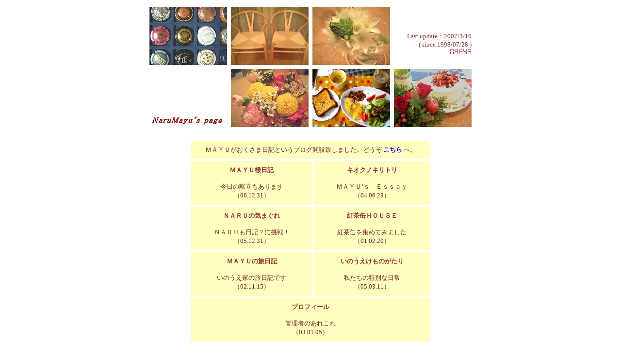

--- FILE ---
content_type: text/html
request_url: http://www.ops.dti.ne.jp/~inoino/
body_size: 5631
content:
<HTML>

<HEAD>
  <TITLE>NaruMayu's Page</TITLE>
  <STYLE TYPE="text/css">
    <!--
    A { text-decoration: none; }
    -->
  </STYLE>
</HEAD>

<BODY bgcolor="#ffffff">

<CENTER>


<TABLE border=0 cellpadding=2 cellspacing=4>
  <tr>
    <!td><!img src="bursketta.jpg" width="160" height="120" border="0"><!/td>
    <!td><!img src="flower.jpg" width="160" height="120" border="0"><!/td>
    <!td><!img src="koruku.jpg" width="160" height="120" border="0"><!/td>
    <td><img src="Champagne04_1.jpg" width="160" height="120" border="0"></td>
    <td><img src="Ychair04_1.jpg" width="160" height="120" border="0"></td>
    <td><img src="Flower04_1.jpg" width="160" height="120" border="0"></td>
    <td align=right><font size="2" color="#903030"><br><br>Last update�F2007/3/10<br> ( since 1998/07/28 )</font><br>
      <img SRC="http://counter.ops.dti.ne.jp/cgi-bin/Count.cgi?df=inoino.00.dat|dd=D|ft=0|srgb=00ff00|prgb=903030|tr=Y|trgb=000000">
    </td>
  </tr>
  <tr>
    <td><img src="narumayu.gif" width="160" height="120" border="0"></td>
    <!td><!img src="paplika.jpg" width="160" height="120" border="0"><!/td>
    <!td><!img src="vegetables.jpg" width="160" height="120" border="0"><!/td>
    <!td><!img src="strawberry.jpg" width="160" height="120" border="0"><!/td>
    <!td><!img src="French04_1.jpg" width="160" height="120" border="0"><!/td>
    <td><img src="Flower04_2.jpg" width="160" height="120" border="0"></td>
    <td><img src="Morning05_1.jpg" width="160" height="120" border="0"></td>
    <td><img src="Christmas04_1.jpg" width="160" height="120" border="0"></td>
  </tr>
</table>
<br>



<TABLE border=0 width=500 cellpadding=10 cellspacing=4>


<tr align=center>
  <td colspan=2 bgcolor="#ffffc0">
    <font size="2" color="#702020">
      �l�`�x�t���������ܓ��L�Ƃ����u���O�J�ݒv���܂����B�ǂ��� <a href="http://blogs.yahoo.co.jp/myaumyau68"><strong>������</strong></a> �ցB<br>
    </font>
  </td>
</tr>
<tr>
  <td align=center onMouseOver="this.style.backgroundColor='#ffe0ff'"onMouseOut="this.style.backgroundColor='#ffffc0'"bgcolor="#ffffc0">
    <a href="zatsudan1.html">
    <font size="2" onMouseOver="this.color='#3030FF'"onMouseOut="this.color='#903030'"color="903030">
      <strong>�l�`�x�t�l���L</strong></font></a>
      <!IMG SRC="upup.gif" BORDER=0 WIDTH=40 HEIGHT=10 vspace=0 hspace=0>
      <font size="2" color="#702020">
      <br><br>
      �����̌���������܂�<BR>
      �i06.12.31�j<br>
    </font>
  </td>
  <td align=center onMouseOver="this.style.backgroundColor='#ffe0ff'"onMouseOut="this.style.backgroundColor='#ffffc0'"bgcolor="#ffffc0">
    <a href="kioku1.html">
    <font size="2" onMouseOver="this.color='#3030FF'"onMouseOut="this.color='#903030'"color="903030">
    <strong>�L�I�N�m�L���g��</strong></font></a>
    <!IMG SRC="upup.gif" BORDER=0 WIDTH=40 HEIGHT=10 vspace=0 hspace=0>
    <font size="2" color="#702020">
    <br><br>
    �l�`�x�t�f���@�d��������<BR>
    �i04.06.28�j<br>
    </font>
  </td>
</tr>


<tr>
  <td align=center onMouseOver="this.style.backgroundColor='#ffe0ff'"onMouseOut="this.style.backgroundColor='#ffffc0'"bgcolor="#ffffc0">
    <a href="zatsudan_naru1.html">
    <font size="2" onMouseOver="this.color='#3030FF'"onMouseOut="this.color='#903030'"color="903030">
    <strong>�m�`�q�t�̋C�܂���</strong></font></a>
    <!IMG SRC="upup.gif" BORDER=0 WIDTH=40 HEIGHT=10 vspace=0 hspace=0>
    <font size="2" color="#702020">
    <br><br>
    �m�`�q�t�����L�H�ɒ���I<BR>
    �i05.12.31�j<br>
    </font>
  </td>
  <td align=center onMouseOver="this.style.backgroundColor='#ffe0ff'"onMouseOut="this.style.backgroundColor='#ffffc0'"bgcolor="#ffffc0">
    <a href="teahouse1.html">
    <font size="2" onMouseOver="this.color='#3030FF'"onMouseOut="this.color='#903030'"color="903030">
    <strong>�g���ʂg�n�t�r�d</strong></font></a>
    <!IMG SRC="upup.gif" BORDER=0 WIDTH=40 HEIGHT=10 vspace=0 hspace=0>
    <font size="2" color="#702020">
    <br><br>
    �g���ʂ��W�߂Ă݂܂���<BR>
    �i01.02.20�j<br>
    </font>
  </td>
</tr>


<tr>
  <td align=center onMouseOver="this.style.backgroundColor='#ffe0ff'"onMouseOut="this.style.backgroundColor='#ffffc0'"bgcolor="#ffffc0">
    <a href="tabi_diary1.html">
    <font size="2" onMouseOver="this.color='#3030FF'"onMouseOut="this.color='#903030'"color="903030">
    <strong>�l�`�x�t�̗����L</strong></font></a>
    <!IMG SRC="upup.gif" BORDER=0 WIDTH=40 HEIGHT=10 vspace=0 hspace=0>
    <font size="2" color="#702020">
    <br><br>
    ���̂����Ƃ̗����L�ł�<BR>
    �i02.11.15�j<br>
    </font>
  </td>
  <td align=center onMouseOver="this.style.backgroundColor='#ffe0ff'"onMouseOut="this.style.backgroundColor='#ffffc0'"bgcolor="#ffffc0">
    <a href="inoueke1.html">
    <font size="2" onMouseOver="this.color='#3030FF'"onMouseOut="this.color='#903030'"color="903030">
    <strong>���̂��������̂�����</strong></font></a>
    <!IMG SRC="upup.gif" BORDER=0 WIDTH=40 HEIGHT=10 vspace=0 hspace=0>
    <font size="2" color="#702020">
    <br><br>
    �������̓��ʂȓ���<br>
    �i05.03.11�j<br>
    </font>
  </td>
</tr>

<tr align=center>
  <td colspan=2 align=center onMouseOver="this.style.backgroundColor='#ffe0ff'"onMouseOut="this.style.backgroundColor='#ffffc0'"bgcolor="#ffffc0">
    <a href="profile1.html">
    <font size="2" onMouseOver="this.color='#3030FF'"onMouseOut="this.color='#903030'"color="903030">
    <strong>�v���t�B�[��</strong></font></a>
    <!IMG SRC="upup.gif" BORDER=0 WIDTH=40 HEIGHT=10 vspace=0 hspace=0>
    <font size="2" color="#702020">
    <br><br>
    �Ǘ��҂̂��ꂱ��<br>
    �i03.01.05�j<br>
    </font>
  </td>
</tr>



</TABLE>

</CENTER>
<BR>

</BODY>
</HTML>
